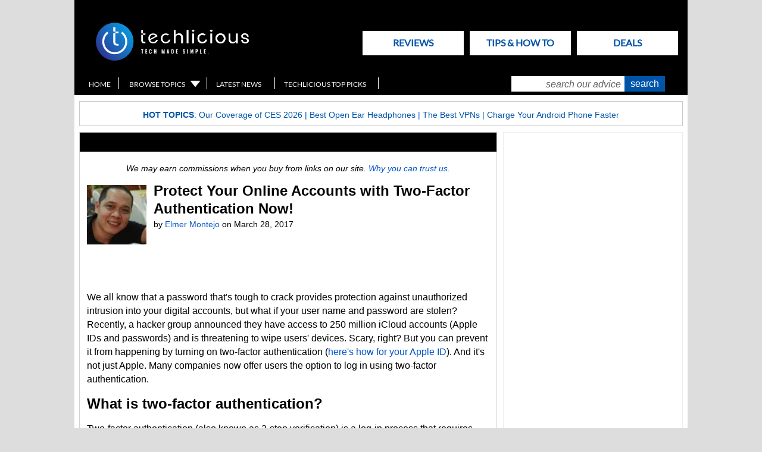

--- FILE ---
content_type: text/html; charset=utf-8
request_url: https://www.techlicious.com/tip/two-factor-authentication-2fa-how-it-guards-your-accounts/
body_size: 14452
content:
<!doctype html>
<html class="no-js" lang="en">
<head prefix="og: http://ogp.me/ns#">
<meta http-equiv="content-type" content="text/html; charset=utf-8" />
<meta name="viewport" content="width=device-width, initial-scale=1" />
<meta http-equiv="Content-Security-Policy" content="upgrade-insecure-requests" />
<meta property="og:description" content="If your password gets stolen, thieves can access your accounts &mdash; but not if your account is protected by two-factor authentication." />
<meta property="og:type" content="article" />


<meta property="og:image" content="https://www.techlicious.com/images/phones/stop-hackers-2fa-700px.jpg" />

<meta name="author" content="Elmer Montejo" /><meta property="og:title" content="Protect Your Online Accounts with Two-Factor Authentication Now!" />
<meta property="article:publisher" content="https://www.facebook.com/Techlicious/" />

<meta name="twitter:card" content="summary" />
<meta name="twitter:site" content="@Techlicious" />
<meta name="twitter:title" content="Protect Your Online Accounts with Two-Factor Authentication Now!" />
<meta name="twitter:description" content="If your password gets stolen, thieves can access your accounts &mdash; but not if your account is protected by two-factor authentication." />
<meta name="twitter:image" content="https://www.techlicious.com/images/phones/stop-hackers-2fa-700px.jpg" />
<meta property="fb:pages" content="105025186714" />

<meta name="referrer" content="unsafe-url">

<title>Protect Your Online Accounts with Two-Factor Authentication Now! - Techlicious</title>
<meta name='description' content='If your password gets stolen, thieves can access your accounts — but not if your account is protected by two-factor authentication.' />
<meta name='keywords' content='technology, advice, buyers guides, reviews, tips, news' />
<meta name='robots' content='index,follow,archive, max-image-preview:large' />

<meta property="og:url" content="https://www.techlicious.com/tip/two-factor-authentication-2fa-how-it-guards-your-accounts/" />
<meta name="twitter:url" content="https://www.techlicious.com/tip/two-factor-authentication-2fa-how-it-guards-your-accounts/" />
<link rel="canonical" href="https://www.techlicious.com/tip/two-factor-authentication-2fa-how-it-guards-your-accounts/" />

<link rel='schema.DC' href='https://purl.org/dc/elements/1.1/' />
<link rel='schema.DCTERMS' href='https://purl.org/dc/terms/' />
<meta name='DC.title' content='Protect Your Online Accounts with Two-Factor Authentication Now! - Techlicious' />
<meta name='DC.creator' content='Techlicious, LLC' />
<meta name='DC.subject' content='technology, advice, buyers guides, reviews, tips, news' />
<meta name='DC.description' content='If your password gets stolen, thieves can access your accounts — but not if your account is protected by two-factor authentication.' />
<meta name='DC.publisher' content='Techlicious, LLC' />
<meta name='DC.type' content='article' />
<meta name='DC.rights' content='https://www.techlicious.com/terms/' />
<meta name='DC.format' content='text/html' />
<meta name='DC.identifier' content='https://www.techlicious.com/tip/two-factor-authentication-2fa-how-it-guards-your-accounts/' />


<!-- 
	LG Better Meta Plugin/Extension v1.4.2 for Expression Engine developed by:
	Leevi Graham (http://leevigraham.com) [Technical Director: Newism - Newcastle Web Design and Development (http://newism.com.au)]

	Under Software License: Creative Commons Attribution-ShareAlike 3.0 License (http://creativecommons.org/licenses/by-sa/3.0/)
	The above attribution is a condition of the software License. Do not remove.
-->



<script type="application/ld+json">
{
  "@context": "https://schema.org",
  "@type": "NewsMediaOrganization",
  "name": "Techlicious",
  "alternateName": "Techlicious LLC",
  "url": "https://www.techlicious.com",
  "logo": "https://www.techlicious.com/assets/img/Tech-logo-09.svg",
  "sameAs": [
    "https://www.facebook.com/techlicious",
    "https://www.twitter.com/techlicious",
    "https://www.instagram.com/techliciousmedia",
    "https://www.youtube.com/techliciousmedia",
    "https://www.pinterest.com/techlicious",
    "https://www.msn.com/en-us/channel/source/Techlicious/sr-cid-c126d3116535be4a",
    "https://news.google.com/publications/CAAiEOmAOuHgcg6zFRxZSd9u7-sqFAgKIhDpgDrh4HIOsxUcWUnfbu_r",
    "https://www.crunchbase.com/organization/techlicious",
    "https://muckrack.com/media-outlet/techlicious"
  ]
}
</script>


<script>
document.addEventListener("DOMContentLoaded", function() {
  // Select only <img> elements within .main
  var images = document.querySelectorAll(".main img");

  images.forEach(function(img) {
    // Get the inline style attribute
    var styleAttr = img.getAttribute("style");
    if (styleAttr) {
      // Use regex to extract native width and height in pixels
      var widthMatch = styleAttr.match(/width:\s*(\d+)px/i);
      var heightMatch = styleAttr.match(/height:\s*(\d+)px/i);
      
      if (widthMatch && heightMatch) {
        // These are the native/intrinsic values from the inline style
        var nativeWidth = widthMatch[1];
        var nativeHeight = heightMatch[1];
        
        // Set the intrinsic width and height as HTML attributes
        img.setAttribute("width", nativeWidth);
        img.setAttribute("height", nativeHeight);
      }
    }
  });
});
</script>

<link rel="stylesheet" type="text/css" href="/css/style-min-2025041001.css" media="all" />
<link rel="stylesheet" type="text/css" href="/css/new-design-0131202300.css" media="all" />
<link rel="stylesheet" type="text/css" href="/css/google-api-font-lato-swp.css" media="all" />

<link rel="stylesheet" href="https://a.pub.network/techlicious-com/cls.css">

<script src="/scripts/LAB.min.js"></script>
<script src="/scripts/script-min-2025031500.js"></script>


<script id="Cookiebot" data-cfasync="false" src="https://consent.cookiebot.com/uc.js" data-cbid="783babcb-2886-4ceb-8504-207caccf6aeb" data-blockingmode="auto" type="text/javascript" data-georegions="{'region':'US-06','cbid':'f4a25c33-74eb-48a5-a819-525c5ee7b5c5'}"></script>



<link rel="alternate" type="application/atom+xml" title="Latest Articles from Techlicious" href="https://www.techlicious.com/blog/atom/" />




<link rel="preconnect" href="https://a.pub.network/" crossorigin />
<link rel="preconnect" href="https://b.pub.network/" crossorigin />
<link rel="preconnect" href="https://c.pub.network/" crossorigin />
<link rel="preconnect" href="https://d.pub.network/" crossorigin />
<link rel="preconnect" href="https://c.amazon-adsystem.com" crossorigin />
<link rel="preconnect" href="https://s.amazon-adsystem.com" crossorigin />
<link rel="preconnect" href="https://btloader.com/" crossorigin />
<link rel="preconnect" href="https://api.btloader.com/" crossorigin />
<link rel="preconnect" href="https://confiant-integrations.global.ssl.fastly.net" crossorigin />


<link rel="apple-touch-icon-precomposed" sizes="57x57" href="/images/site/apple-touch-icon-57x57.png" />
<link rel="apple-touch-icon-precomposed" sizes="114x114" href="/images/site/apple-touch-icon-114x114.png" />
<link rel="apple-touch-icon-precomposed" sizes="72x72" href="/images/site/apple-touch-icon-72x72.png" />
<link rel="apple-touch-icon-precomposed" sizes="144x144" href="/images/site/apple-touch-icon-144x144.png" />
<link rel="apple-touch-icon-precomposed" sizes="120x120" href="/images/site/apple-touch-icon-120x120.png" />
<link rel="apple-touch-icon-precomposed" sizes="152x152" href="/images/site/apple-touch-icon-152x152.png" />
<link rel="icon" type="image/png" href="/images/site/favicon-32x32.png" sizes="32x32" />
<link rel="icon" type="image/png" href="/images/site/favicon-16x16.png" sizes="16x16" />
<meta name="application-name" content="Techlicious"/>
<meta name="msapplication-TileColor" content="#FFFFFF" />
<meta name="msapplication-TileImage" content="/images/site/mstile-144x144.png" />


<script async src="https://www.googletagmanager.com/gtag/js?id=G-CQBPK2EJH9"></script>
<script>
  window.dataLayer = window.dataLayer || [];
  function gtag(){dataLayer.push(arguments);}
  gtag('js', new Date());

  gtag('config', 'G-CQBPK2EJH9');
  gtag('config', 'AW-1036660572');
</script>


<script data-cfasync="false" type="text/javascript">
  var freestar = freestar || {};
  freestar.queue = freestar.queue || [];
  freestar.config = freestar.config || {};
  freestar.config.enabled_slots = [];
  freestar.initCallback = function () { (freestar.config.enabled_slots.length === 0) ? freestar.initCallbackCalled = false : freestar.newAdSlots(freestar.config.enabled_slots) }
</script>
<script data-cfasync="false" src="https://a.pub.network/techlicious-com/pubfig.min.js" async></script>


<script src="https://pagead2.googlesyndication.com/pagead/js/adsbygoogle.js?client=ca-pub-2380215896051492" crossorigin="anonymous" async></script>






<script type='text/javascript' src='https://platform-api.sharethis.com/js/sharethis.js#property=647df5da58d85b001927be7f&product=sop' async='async'></script>

</head>
<body class="use tip two-factor-authentication-2fa-how-it-guards-your-accounts">

<div id="wrap">
	<div id="skip"><a href="#main">Skip to Main Content</a></div>
	<div id="masthead">
		<div id="logo"><a href="/" title="Techlicious home page"><span>Techlicious - tech made simple </span><img src="/assets/img/techlicious_top_logo.svg" alt="Techlicious" height="64" border="0" /></a></div>

		<ul id="tabnav">
			<li id="tab_choose"><a href="/guides-reviews/">Reviews<span>Choose It</span></a></li>
			<li id="tab_use"><a href="/tips-how-to/">Tips & How to<span>Use It</span></a></li>
			
			<li id="tab_shop"><a href="/hot-deals/">Deals<span>Deals</span></a>
		</ul>

		<div id="searchbar">
			<ul id="utilnav">
				<li id="util_home"><a href="/">Home</a></li>
				<li id="util_browse"><a href="/browse-topics/">Browse Topics</a></li>
				<li id="util_latestnews"><a href="/news/">Latest News</a></li>
				<li id="util_toppicks"><a href="/top-picks/">Techlicious Top Picks</a></li>

				
			</ul>

			<div id="searchbox">
<form method="post" action="https://www.techlicious.com/"  >
<div class='hiddenFields'>
<input type="hidden" name="ACT" value="19" />
<input type="hidden" name="XID" value="001239328d970e5f0f9cbca29942bba6e3686a3c" />
<input type="hidden" name="RP" value="search/results" />
<input type="hidden" name="NRP" value="search&amp;#47;noresults" />
<input type="hidden" name="RES" value="10" />
<input type="hidden" name="status" value="not closed" />
<input type="hidden" name="weblog" value="" />
<input type="hidden" name="search_in" value="everywhere" />
<input type="hidden" name="where" value="all" />
<input type="hidden" name="site_id" value="1" />
</div>


			<label for="s" class="visually-hidden">search our advice</label>
				<input role='searchbox' type="text" id="s" value="search our advice" aria-label="search our advice" name="keywords" onfocus="if (this.value=='search our advice') this.value=''" onblur="if (this.value=='') this.value='search our advice'" /><input type="submit" value="search" id="ssub" />
				<input type="hidden" name="weblog_id[]" value="1" /><input type="hidden" name="weblog_id[]" value="2" /><input type="hidden" name="weblog_id[]" value="6" /><input type="hidden" name="weblog_id[]" value="10" /><input type="hidden" name="weblog_id[]" value="15" /><input type="hidden" name="weblog_id[]" value="12" /><input type="hidden" name="show_expired" value="no" /><input type="hidden" name="show_future_entries" value="no" />
</form>
			</div>
		</div>

		<p><span>Tech Made Simple</span></p>
	</div>
	<div id="hotbar">
<p style="text-align:center;"><strong>Hot Topics</strong>: <a href="https://www.techlicious.com/ces/">Our Coverage of CES 2026</a>&nbsp;| <a href="https://www.techlicious.com/guide/best-open-ear-headphones-you-can-buy-today/">Best Open Ear Headphones</a> | <a href="https://www.techlicious.com/guide/best-vpns/">The Best VPNs</a>&nbsp;|&nbsp;<a href="https://www.techlicious.com/tip/charge-your-android-phone-faster/">Charge Your Android Phone Faster</a></p>
	</div>
<div id="topad" role="complementary" class="leaderboard"><!-- Freestar Tag ID: techlicious_leaderboard_atf removed 7-14-21 to bring content ATF
<div align="center" style="height: 250px;" data-freestar-ad="__300x250 __970x250"  id="techlicious_leaderboard_atf">
<script data-cfasync="false">
    freestar.config.enabled_slots.push({ placementName: "techlicious_leaderboard_atf", slotId: "techlicious_leaderboard_atf" });
</script>
</div>  --></div>

<main id="main">




<div class="main main-thin Latest reads">

		 		 		 			   		 <div class="boxfull withhead boxes listmar" itemscope itemtype="https://schema.org/Article">
						 			<meta itemprop="image" content="https://www.techlicious.com/images/phones/stop-hackers-2fa-700px.jpg" />
						 			<meta itemprop="headline" content="Protect Your Online Accounts with Two-Factor Authentication Now!">
						 			<meta itemprop="thumbnailUrl" content="https://www.techlicious.com/images/phones/two-factor-authentication-100px.jpg">
						 			<span itemprop="publisher" itemscope itemtype="https://schema.org/NewsMediaOrganization">
						 						<span itemprop="logo" itemscope itemtype="https://schema.org/ImageObject">
									 						<meta itemprop="url" content="https://www.techlicious.com/assets/img/Tech-logo-09.svg">
									 			</span>
 									 			<meta itemprop="name" content="Techlicious" />
 									 			<meta itemprop="url" content="https://www.techlicious.com" />
		  	   	 			</span>
						 			<span itemprop="author" itemscope itemtype="https://schema.org/Person">
									  		<meta itemprop="name" content="Elmer Montejo"/>
						 			</span>
						 			<meta itemprop="datePublished" content="March 28, 2017"/>
						 			<meta itemprop="dateModified" content="2017-03-28">

						 									 		 			
								 											  	 			<div class="heading"></div>
								 											 			
						 			
 						 			<p style="text-align: center;font-style: italic; font-size: 14px;line-height: 16px;padding-right: 20px;padding-left: 20px;"><span data-nosnippet>We may earn commissions when you buy from links on our site. <a href="https://www.techlicious.com/about/">Why you can trust us.</a></span></p>
						 			<img src="https://www.techlicious.com/images/avatars/uploads/avatar_3058.jpg" width="100" height="100" class="authorimg" alt="author photo" />
									             		 	<h1 itemprop="name">Protect Your Online Accounts with Two-Factor Authentication Now!</h1>
								 	<p class="articlebyline">by <a href="/about/team/"><span>Elmer Montejo</span></a> on <span>March 28, 2017</span></p>
						  		<div class="clr"></div>
									
             			<div class="sharethis-inline-share-buttons" style="padding: 10px 0; height: 32px;"></div>

             			<div itemprop="articleBody">
						 					 <p>We all know that a password that's tough to crack provides protection against unauthorized intrusion into your digital accounts, but what if your user name and password are stolen? Recently, a hacker group announced they have access to 250 million iCloud accounts (Apple IDs and passwords) and is threatening to wipe users' devices. Scary, right? But you can prevent it from happening by turning on two-factor authentication (<a href="https://support.apple.com/en-us/HT204915" target="_blank">here's how for your Apple ID</a>). And it's not just Apple. Many companies now offer users the option to log in using two-factor authentication.</p>
<h2>What is two-factor authentication?</h2>
<p>Two-factor authentication (also known as 2-step verification) is a log-in process that requires users to prove that they are who they claim to be not once but twice. The required proofs usually combine two of the following:</p>
<ul class="c5 lst-kix_jiotus7ke5lz-0 start">
	<li>Something known only to the user such as a password or PIN</li>
	<li>Something that the user has to have in hand, such as an ATM card, smartphone or passcode generator key</li>
	<li>Scans of some physical or biometric property of the user such as retinal scans, voice identification or fingerprints</li>
</ul>
<p>If you cannot supply both the required proofs of your identity, the system will not authenticate you and you will not receive access.</p>
<h2>Improved security</h2>
<p>Because it uses not one but two security measures, two-factor authentication arguably provides tighter &mdash; though not absolute &mdash; security than password- or PIN-based systems. No matter how complex a password is, someone out there is smart enough to guess or steal it, often by electronic means or by social engineering techniques such as phishing.</p>
<p>But when two-factor authentication is in place, even intruders who know your password are barred from accessing your account if they cannot supply the other required proof. Think of it as a second lock on your door.</p>
<h2>Where two-factor authentication is used</h2>
<p>We&rsquo;ve all seen movies where scientists develop some top-secret gadget in a heavily secured lab. Access to the lab is severely restricted with multi-factor verification mechanisms. A whitelisted scientist can enter the lab by undergoing a retinal scan, then by speaking to authenticate the voice print, then by typing a long passcode at a terminal with fingerprint-scanning buttons. Quite exaggerated, but that&rsquo;s multi-factor authentication at its finest.</p>
<p>In the real world, some companies use two-factor authentication to restrict employee access to certain buildings or areas. Identification cards with embedded chips or magnetic strips allow employee to swipe or tap at security terminals and then key in a company-issued passcode. If both are correct and the worker has access privileges, the door will unlock.</p>
<p>Many online services use two-factor authentication. Most recently,&nbsp;Instagram made two-factor authentication to all of its users.</p>
<p>Google has been using two-step verification since 2011. When it's enabled for your account, a special code is sent to your phone whenever you log in to your account on a new device. Google also sends you an email notifying about the access on the new device.</p>
<p>Twitter activated two-step authentication <a href="https://www.techlicious.com/blog/twitter-introduces-2-step-verification-to-keep-your-account-secure/" target="_blank">in 2013</a>, while Facebook&rsquo;s version, known as Login Approvals, has been around since 2011. In late 2015, Amazon also <a href="https://www.techlicious.com/blog/amazon-beefs-up-account-security-with-two-factor-authentication/" target="_blank">rolled out</a> its implementation of the method.</p>
<p>Other high-profile online services that have implemented some form of two-factor authentication include Apple, Microsoft, Steam, Yahoo, Xbox Live and Dropbox.</p>
<p>Online banking services also use two-factor authentication. One international bank, for example, combines password and token generation. Clients are given token generator devices for free. To log in, you enter your username, password and a random, unique token generated by the key. Another bank uses both passwords and a one-time passcode sent to the user&rsquo;s phone via SMS.</p>
<p>To see a list of services that use two-factor authentication, visit <a href="https://twofactorauth.org/">Two Factor Auth</a>.</p>
<h2>Should you enable two-factor authentication?</h2>
<p>Generally, you should enable two-factor authentication wherever it is available, especially for important and sensitive accounts such as online banking.</p>
<p>Consider the potential consequences of enabling two-factor authentication. For example, Amazon lets you receive the second passcode either via SMS text or voice call. You wouldn't be able to receive either of these when you're on an airplane, so if you plan to shop in the air, you'd have to switch&nbsp;to the authenticator app method before boarding the plane. We like Google Authticator (free for <a href="https://itunes.apple.com/us/app/google-authenticator/id388497605?mt=8" target="_blank">iOS</a> and <a href="https://play.google.com/store/apps/details?id=com.google.android.apps.authenticator2&amp;hl=en" target="_blank">Android</a>), which generates codes for any two-factor site. &nbsp;You might also find yourself unable to use mobile phone authentication anywhere cellular coverage is spotty or nonexistent.</p>
<p>Familiarize yourself with the system's safety nets for occasions when the second factor is unavailable to you. For instance, if you lose your phone, does your service provider allow an alternate way for you to log in without your phone or provide a second phone number? One bank offers alternate access by supplying randomly requested characters of a second password defined previously by the user.</p>
<p>Some services let you turn off two-factor authentication for a device once it's been authenticated. We don't recommend doing this.&nbsp;</p>
<p>Two-factor authentication can be a bit of an inconvenience, but that extra step will make you a less desirable target for those looking to steal your banking information, upload scandalous photos to your social network or read your confidential messages. The minor inconvenience is a small price to pay to keep your accounts secure.</p>
<p>[Image credit: <a href="https://www.bigstockphoto.com/image-172190153/[base64]" target="_blank">two-factor authentication</a> via BigStockPhoto]</p>
						 			</div>
						      
     							<div class="sharethis-inline-share-buttons" style="padding: 10px 0; height: 32px;">
									</div>
		 							<hr>
		 							<div>
		 									 <span class="topic-header">Topics
											 </span>
											 <br />
											 <p class="topic-tags"><a href="/tips-how-to/">Tips &amp; How&#45;Tos</a>, <a href="/protecting-your-privacy/">Privacy</a>											 </p>
		 							</div>
					   </div>
		           				 

		 		 		 
		 <div class="sharethis-bottom" style="padding: 0px 0; height: 0px;"></div> 
		 

		 

		 

			 

			 <br />

			     	 		         	 		 			<h2 class="pagehead" id="comments">Discussion  <img src="/images/site2/ajax-loader.gif" width="42" height="42" alt="loading" id="comments-loading-spinner" /></h2>

<div id="commentfun" class="p5539">








<div id='weever-comments'>
<div id='comment-48376' class='comment-container level_1'>


			<div class="avatar">
			<img src="https://www.gravatar.com/avatar/8c7f996c02654979876f5fa64ef6e330?s=50&r=PG&d=mm" width="50" height="50" loading="lazy" alt="gravatar" />			</div>

		
		<br />
		<p class="commentbyline">From rodger c. white on September 18, 2017 :: 5:32 pm</p>
		<br />		
		<div class="acomment">
		<p>need more privacy a.s.a.p.
</p>


		</div>
				<p class="reply"><a href="#48376">Reply</a></p>
		
		
</div> <!-- END comment-48376 -->
<div id='comment-53697' class='comment-container level_1'>


			<div class="avatar">
			<img src="https://www.gravatar.com/avatar/53d4ab653300ecb953e29a9ef6eaa430?s=50&r=PG&d=mm" width="50" height="50" loading="lazy" alt="gravatar" />			</div>

		
		<br />
		<p class="commentbyline">From Epiphany Flakes on April 23, 2018 :: 3:20 am</p>
		<br />		
		<div class="acomment">
		<p>Do not write me back in this email address someone hacked my phone got access to my gmail got into all my accounts got my social security number and made alot of accounts in my name gotten bank accounts bankcards i cant even get on my facebook they in my this is horrible coming from the real Epiphany Flakes!!!!!!!!!!!!
</p>


		</div>
				<p class="reply"><a href="#53697">Reply</a></p>
		
		
</div> <!-- END comment-53697 -->
<div id='comment-62778' class='comment-container level_1'>


			<div class="avatar">
			<img src="https://www.gravatar.com/avatar/9647cc8dcd01f7e5987f35fed83a4f95?s=50&r=PG&d=mm" width="50" height="50" loading="lazy" alt="gravatar" />			</div>

		
		<br />
		<p class="commentbyline">From Joanne on August 20, 2019 :: 5:34 pm</p>
		<br />		
		<div class="acomment">
		<p>Help a woman out!!!!!<br />
I have an iPhone that’s been hacked by my neighbour&#8230; possibly my home network.. and he’s a F’in Cop&#8230; like wtf&#8230; how do I protect at least my iPhone from him snooping in on my personal shit&#8230;. what a nightmare!!!!<br />
Do I just get rid of Apple devices all together?<br />
What is this world coming too&#8230; such sick people with no lives <br />
I need a hacker to hack them and give them a taste of their own medicine!<br />
Signed <br />
Just Sick
</p>


		</div>
				<p class="reply"><a href="#62778">Reply</a></p>
		
		
</div> <!-- END comment-62778 -->
<div id='comment-79128' class='comment-container level_1 has_children'>


			<div class="avatar">
			<img src="https://www.gravatar.com/avatar/8db3124c7aa5483b3409b4cdf7d0ffcc?s=50&r=PG&d=mm" width="50" height="50" loading="lazy" alt="gravatar" />			</div>

		
		<br />
		<p class="commentbyline">From Samuel Chi on May 30, 2021 :: 12:52 am</p>
		<br />		
		<div class="acomment">
		<p>I tried changing the password but he continued having access yes I used my number as an authentication method.
</p>


		</div>
				<p class="reply"><a href="#79128">Reply</a></p>
		
		
<div class='comment-children'>
<div id='comment-79186' class='comment-container level_2'>


			<div class="avatar">
			<img src="https://www.gravatar.com/avatar/dc657b730b9ff00a5b12ddb6e841e7c4?s=50&r=PG&d=mm" width="50" height="50" loading="lazy" alt="gravatar" />			</div>

		
		<br />
		<p class="commentbyline">From <a href="https://www.techlicious.com">Josh Kirschner</a> on June 01, 2021 :: 5:58 pm</p>
		<br />		
		<div class="acomment">
		<p>Password to what? How do you know someone else has access.
</p>


		</div>
				<p class="reply"><a href="#79186">Reply</a></p>
		
		
</div> <!-- END comment-79186 -->
</div> <!-- END comment-children -->
</div> <!-- END comment-79128 -->
<div id='comment-82968' class='comment-container level_1'>


			<div class="avatar">
			<img src="https://www.gravatar.com/avatar/2a53c20981f356122d2a4b7437a0eefc?s=50&r=PG&d=mm" width="50" height="50" loading="lazy" alt="gravatar" />			</div>

		
		<br />
		<p class="commentbyline">From Boris on October 19, 2021 :: 11:11 pm</p>
		<br />		
		<div class="acomment">
		<p>My msn account got hacked he changed the security settings so I can&#8217;t rest my password it goes to his phone number or his email
</p>


		</div>
				<p class="reply"><a href="#82968">Reply</a></p>
		
		
</div> <!-- END comment-82968 -->
</div> <!-- END weever-comments -->

</div>

<div id="cf-placeholder"><p><a href="/blog/comment-form/two-factor-authentication-2fa-how-it-guards-your-accounts/" target="_blank">Leave a Comment Here</a></p></div>

    			  			 
			 
			 

				
				
				
				
				
				
				
				
				
</div>
	
</main>
	
<div class="sidebar sidebar-fat">

	
		<div class="box300  invis nocircles boxes box-normal">
		
					<!-- Tag ID: techlicious_right_rail_1 -->
<div role="complementary" data-freestar-ad="__300x600" id="techlicious_right_rail_1">
<script data-cfasync="false">
    freestar.config.enabled_slots.push({ placementName: "techlicious_right_rail_1", slotId: "techlicious_right_rail_1" });
</script>
</div>
		
		</div>
	
		<div class="box300  withhead boxes box-normal">
					<h2 class="heading">Our Latest Reviews</h2>
		
					<ul class="thumblist">
		
					<li class="odd firstitem">
			<div class="imgbox"><img src="https://www.techlicious.com/images/phones/boya-mic-mini-2-case-100px.jpg" border="0" alt="The Boya Mini 2 Mic System Is Compact and Affordable, but Not Reliable"  width="50" /></div>
			<div class="txtbox">
			<h3><a href="https://www.techlicious.com/review/boya-mini-2-mics-compact-affordable-not-reliable/"><strong>The Boya Mini 2 Mic System Is Compact and Affordable, but Not Reliable</strong></a>

 

	</h3>					</div>
			<div class="clr"></div>
			</li>
				
					<li class="even">
			<div class="imgbox"><img src="https://www.techlicious.com/images/phones/airpods-pro-3-in-ear-side-100px.jpg" border="0" alt="Reviewed: AirPods Pro 3 Are Still Flawed as Hearing Aids"  width="50" /></div>
			<div class="txtbox">
			<h3><a href="https://www.techlicious.com/review/apple-airpods-pro-3-as-hearing-aids-are-still-flawed/"><strong>Reviewed: AirPods Pro 3 Are Still Flawed as Hearing Aids</strong></a>

<br/><em>Apple AirPods Pro 3 (as Hearing Aids)</em>
<br/><img src="/images/site2/stars-three-80px.jpg" alt="three stars" /> 

	</h3>					</div>
			<div class="clr"></div>
			</li>
				
					<li class="odd">
			<div class="imgbox"><img src="https://www.techlicious.com/images/computers/keychron-black-muth-wugong-keyboard-closeup-100px.jpg" border="0" alt="Black Myth: Wukong Keyboard Turns Your Desk Into a Showpiece"  width="50" /></div>
			<div class="txtbox">
			<h3><a href="https://www.techlicious.com/review/kechron-black-myth-wukong-mechanical-keyboard-hands-on/"><strong>Black Myth: Wukong Keyboard Turns Your Desk Into a Showpiece</strong></a>

 

	</h3>					</div>
			<div class="clr"></div>
			</li>
				
					<li class="even">
			<div class="imgbox"><img src="https://www.techlicious.com/images/phones/bose-quietcomfort-ultra-gen-2-in-ear-100px.jpg" border="0" alt="Bose QC Ultra Earbuds 2 Review &#8211; Subtle Changes, Major Payoff"  width="50" /></div>
			<div class="txtbox">
			<h3><a href="https://www.techlicious.com/review/bose-quietcomfort-ultra-earbuds-gen-2-review/"><strong>Bose QC Ultra Earbuds 2 Review &#8211; Subtle Changes, Major Payoff</strong></a>

<br/><em>BoseQuiet Comfort Ultra Earbuds 2nd Gen</em>
<br/><img src="/images/site2/stars-four-half-80px.jpg" alt="4.5 stars" /> 

	</h3>					</div>
			<div class="clr"></div>
			</li>
				
					<li class="odd lastitem">
			<div class="imgbox"><img src="https://www.techlicious.com/images/computers/lenovo-ideapad-slim-3i-2025-100px.jpg" border="0" alt="Lenovo IdeaPad Slim 3i Review: Solid Specs, Not Great Battery"  width="50" /></div>
			<div class="txtbox">
			<h3><a href="https://www.techlicious.com/review/lenovo-ideapad-slim-3i-review/"><strong>Lenovo IdeaPad Slim 3i Review: Solid Specs, Not Great Battery</strong></a>

<br/><em>Lenovo IdeaPad Slim 3i</em>
<br/><img src="/images/site2/stars-three-half-80px.jpg" alt="3.5stars" /> 

	</h3>					</div>
			<div class="clr"></div>
			</li>
				
	
 </ul>
		
		</div>
	
		<div class="box300  invis nocircles boxes box-normal">
		
					<!-- removed 2/5/2020 to reduce sidebar clutter 
<div style="width:300px; >
<p style="padding-top:180px;"></p>
<span data-sumome-listbuilder-embed-id="3362b3f1a8ce95b5a218f5c6095a635dd568c923bb5cc0dc19001a9e6a4a655c"></span>
</div> -->
		
		</div>
	
		<div class="box300  invis nocircles boxes box-normal">
		
					<!-- Tag ID: techlicious_right_rail_2  -->
<div role="complementary" data-freestar-ad="__300x600" id="techlicious_right_rail_2">
<script data-cfasync="false">
    freestar.config.enabled_slots.push({ placementName: "techlicious_right_rail_2", slotId: "techlicious_right_rail_2" });
</script>
</div>
		
		</div>
	
		<div class="box300 withhead boxes box-normal">
					<h2 class="heading">New Articles on Techlicious</h2>
		
					<ul class="thumblist">
		
					<li class="odd firstitem">
			<div class="imgbox"><img src="https://www.techlicious.com/images/health/beta-bot-thumb-100px.jpeg" border="0" alt="Pool Cleaning Robots Are Finally Learning to Clean Themselves"  width="50" /></div>
			<div class="txtbox">
			<h3><a href="https://www.techlicious.com/blog/pool-cleaning-robots-learn-to-clean-themselves1/">Pool Cleaning Robots Are Finally Learning to Clean Themselves</a>	</h3>					</div>
			<div class="clr"></div>
			</li>
				
					<li class="even">
			<div class="imgbox"><img src="https://www.techlicious.com/images/computers/chatgpt-ads-thumb-100px.jpeg" border="0" alt="What Ads in ChatGPT Free and Budget Plans Mean for Privacy and Safety"  width="50" /></div>
			<div class="txtbox">
			<h3><a href="https://www.techlicious.com/blog/ads-in-chatgpt-free-and-budget-plans-privacy-safety/">What Ads in ChatGPT Free and Budget Plans Mean for Privacy and Safety</a>	</h3>					</div>
			<div class="clr"></div>
			</li>
				
					<li class="odd">
			<div class="imgbox"><img src="https://www.techlicious.com/images/phones/gm-ftc-settlement-thumb-100px.jpeg" border="0" alt="U.S. Government Bans GM from Sharing User Driving Data With Insurers"  width="50" /></div>
			<div class="txtbox">
			<h3><a href="https://www.techlicious.com/blog/gm-banned-from-sharing-driving-data-with-insurers/">U.S. Government Bans GM from Sharing User Driving Data With Insurers</a>	</h3>					</div>
			<div class="clr"></div>
			</li>
				
					<li class="even">
			<div class="imgbox"><img src="https://www.techlicious.com/images/computers/lg-ultragear-52-inch-g9-5k2k-monitor-100px.jpg" border="0" alt="If You&#8217;re Buying a Gaming Monitor, LG&#8217;s AI Upscaling Matters"  width="50" /></div>
			<div class="txtbox">
			<h3><a href="https://www.techlicious.com/blog/lg-gaming-monitors-get-ai-upscaling/">If You&#8217;re Buying a Gaming Monitor, LG&#8217;s AI Upscaling Matters</a>	</h3>					</div>
			<div class="clr"></div>
			</li>
				
					<li class="odd">
			<div class="imgbox"><img src="https://www.techlicious.com/images/cameras/linkedin-phishing_-comment-thumb-100px.jpeg" border="0" alt="New LinkedIn Phishing Scam Uses Comment Replies to Harvest Log-ins"  width="50" /></div>
			<div class="txtbox">
			<h3><a href="https://www.techlicious.com/blog/linkedin-phishing-scam-uses-comment-replies-to-harvest-log-ins/">New LinkedIn Phishing Scam Uses Comment Replies to Harvest Log-ins</a>	</h3>					</div>
			<div class="clr"></div>
			</li>
				
					<li class="even">
			<div class="imgbox"><img src="https://www.techlicious.com/images/health/mova-m60-mobius-100.jpg" border="0" alt="MOVA&#8217;s U.S. Launch Puts Its Cleaning Tech on a Bigger Stage"  width="50" /></div>
			<div class="txtbox">
			<h3><a href="https://www.techlicious.com/blog/mova-us-launch-puts-its-cleaning-tech-on-a-bigger-stage/">MOVA&#8217;s U.S. Launch Puts Its Cleaning Tech on a Bigger Stage</a>	</h3>					</div>
			<div class="clr"></div>
			</li>
				
					<li class="odd">
			<div class="imgbox"><img src="https://www.techlicious.com/images/computers/docusign-phishing-100.png" border="0" alt="I Almost Fell for This DocuSign Phishing Scam"  width="50" /></div>
			<div class="txtbox">
			<h3><a href="https://www.techlicious.com/blog/i-almost-fell-for-this-docusign-phishing-scam/">I Almost Fell for This DocuSign Phishing Scam</a>	</h3>					</div>
			<div class="clr"></div>
			</li>
				
					<li class="even lastitem">
			<div class="imgbox"><img src="https://www.techlicious.com/images/phones/instagram-password-reset-email-hero-thumb-100px.jpeg" border="0" alt="Got That Scary Instagram Password Reset Email? Here's What to Do"  width="50" /></div>
			<div class="txtbox">
			<h3><a href="https://www.techlicious.com/blog/ignore-instagram-password-reset-scam-email/">Got That Scary Instagram Password Reset Email? Here's What to Do</a>	</h3>					</div>
			<div class="clr"></div>
			</li>
				
	
 </ul>
		
		</div>
	
		<div class="box300 invis nocircles boxes box-normal">
		
					<!-- Tag ID: techlicious_right_rail_3 -->
<div  role="complementary" data-freestar-ad="__300x600" id="techlicious_right_rail_3">
<script data-cfasync="false">
    freestar.config.enabled_slots.push({ placementName: "techlicious_right_rail_3", slotId: "techlicious_right_rail_3" });
</script>
</div>
		
		</div>
	











	</div>

   <script type="text/javascript" data-cfasync="false" >
        var ads = document.createElement("div");
        var numElm = 2;
        ads.innerHTML = '<div id="primis-incontent-desktop"><div id="freestar-video-parent"><div id="freestar-video-child"></div></div></div>';

        var myWrap = document.querySelector("[itemprop='reviewBody']");

        if (myWrap === null) {
            myWrap = document.querySelector("[itemprop='articleBody']");
        }

        var p = myWrap.getElementsByTagName('p');

        if (p.length > numElm) {
            p[numElm].parentNode.insertBefore(ads.cloneNode(true), p[numElm].nextSibling);
        }
    </script>

		
<script async>
function makeLastSidebarAdFixed() {
    var w = window;
    var d = document;
    var sidebar = d.querySelector('.sidebar');
    var footad = d.querySelector('.footad');
    var lastAd = sidebar.querySelector('.box300:last-child');

    var footadOffset = footad.offsetTop - 18;
    var lastAdHeight = lastAd.clientHeight;
    var previousAd = lastAd.previousElementSibling;
    var previousAdOffset = previousAd.offsetTop;
    var previousAdHeight = previousAd.clientHeight;
    var lastAdPosition = sidebar.offsetTop + sidebar.clientHeight - lastAd.clientHeight;

    lastAd.classList.toggle('box300-fixed-on-scroll', w.pageYOffset >= lastAdPosition);

    if (w.pageYOffset <= previousAdOffset + previousAdHeight && lastAd.classList.contains('box300-fixed-on-scroll')) {lastAd.classList.remove('box300-fixed-on-scroll');}

    if (w.pageYOffset + lastAdHeight >= footadOffset) {
        lastAd.classList.add('box300-fixed-on-scroll-end');
        lastAd.style.top = footadOffset - lastAdHeight + 'px';
    } else {
        lastAd.classList.remove('box300-fixed-on-scroll-end');
        lastAd.style.top = 0;
    }
};

document.addEventListener('DOMContentLoaded', function(event) {
    window.addEventListener('scroll', function(event) {makeLastSidebarAdFixed();}, false);

    window.addEventListener('load', function(event) {makeLastSidebarAdFixed();}, false);
}, false);
</script>


<style type="text/css" media="screen">
.box300-fixed-on-scroll { position: fixed !important; top: 0 !important; }

/*.box300-fixed-on-scroll-end,
.box300-fixed-on-scroll {
    position: absolute;
}*/

@media screen and (max-width: 63.4999em) {
    .box300-fixed-on-scroll-end, .box300-fixed-on-scroll {
        position: static !important;
        top: auto !important;
    }
}
</style>


<div id="footad" role="complementary" class="leaderboard footad"><!-- Begin Mailchimp Signup Form -->
<!-- <link href="//cdn-images.mailchimp.com/embedcode/classic-071822.css" rel="stylesheet" type="text/css"> -->
<style type="text/css">
	#mc_embed_signup{background:#fff; clear:both; font:14px Open Sans, sans-serif; }

#mc_embed_signup form {display:block; position:relative; text-align:center; padding-left:100px;padding-right:100px;padding-top:5px;padding-bottom:5px;background-color:#0054A8;margin: 0px}
#mc_embed_signup h2 {font-weight:bold; padding:0; margin:15px 0; font-size:1.4em; color:#fff;}
#mc_embed_signup input {border: 1px solid #ABB0B2; -webkit-border-radius: 3px; -moz-border-radius: 3px; border-radius: 3px;}
#mc_embed_signup input:focus {border-color:#333;}
#mc_embed_signup .button {clear:both; background-color: #ffffff; border: 0 none; border-radius:4px; transition: all 0.23s ease-in-out 0s; color: #0054A8; cursor: pointer; display: inline-block; font-size:15px; font-weight: normal; height: 32px; line-height: 32px; margin: 0 0px 10px 0; padding: 0 22px; text-align: center; text-decoration: none; vertical-align: top; white-space: nowrap; width: fit-content; width:	 -moz-fit-content;}
#mc_embed_signup .button:hover {background-color:#444444;color:#fff;}

#mc_embed_signup .mc-field-group {clear:both; position:relative; max-width:320px; padding-bottom:10px; min-height:50px; display:grid;text-align:center;margin: auto;}
#mc_embed_signup .size1of2 {clear:none; float:left; display:inline-block; width:46%; margin-right:4%;}
#mc_embed_signup .mc-field-group label {display:block; margin-bottom:3px; text-align:center; font-family: Open Sans; font-size: 16px;color: #ffffff;}
#mc_embed_signup .mc-field-group input {display:block; width:100%;text-align:center; text-indent:2%;}
#mc_embed_signup .mc-field-group select {display:inline-block; width:99%; padding:5px; margin-bottom:2px;}
#mc_embed_signup .mc-address-fields-group {display:flex; flex-direction:row; justify-content:space-evenly; width:96%; gap:15px;}

#mc_embed_signup .indicates-required {text-align:right; font-size:11px; margin-right:4%;}
#mc_embed_signup .asterisk {color:#ffffff; font-size:150%; font-weight:normal; position:relative; top:5px;}     
#mc_embed_signup .clear {clear:both;}
#mc_embed_signup .foot {display:grid; grid-template-columns: 3fr 1fr; width:96%; align-items: center;}

#mc_embed_signup .mc-field-group.input-group ul {margin:0; padding:5px 0; list-style:none;}
#mc_embed_signup .mc-field-group.input-group ul li {display:block; padding:3px 0; margin:0;}
#mc_embed_signup .mc-field-group.input-group label {display:inline;}
#mc_embed_signup .mc-field-group.input-group input {display:inline; width:auto; border:none;}

#mc_embed_signup div#mce-responses {float:left; top:-1.4em; padding:0em .5em 0em .5em; overflow:hidden; width:90%; margin: 0 5%; clear: both;}
#mc_embed_signup div.response {margin:1em 0; padding:1em .5em .5em 0; font-weight:bold; float:left; top:-1.5em; z-index:1; width:80%;}
#mc_embed_signup #mce-error-response {display:none;}
#mc_embed_signup #mce-success-response {color:#9EEAAA; display:none;}
#mc_embed_signup label.error {display:block; float:none; width:auto; margin-left:1.05em; text-align:left; padding:.5em 0;color:#970000;}
#mc_embed_signup .helper_text {color: #970000; margin-top: 2px; display: inline-block; padding: 3px; background-color: rgba(255,255,255,0.85); -webkit-border-radius: 3px; -moz-border-radius: 3px; border-radius: 3px; font-size: 14px; font-weight: normal; z-index: 1;}

#mc-embedded-subscribe {clear:both; width:auto; display:block; margin:1em 0 1em 5%;}
#mc_embed_signup #num-subscribers {font-size:1.1em;}
#mc_embed_signup #num-subscribers span {padding:.5em; border:1px solid #ccc; margin-right:.5em; font-weight:bold;}

#mc_embed_signup #mc-embedded-subscribe-form div.mce_inline_error {display:inline-block; margin:2px 0 1em 0; padding:3px; background-color:rgba(255,255,255,0.85); -webkit-border-radius: 3px; -moz-border-radius: 3px; border-radius: 3px; font-size:14px; font-weight:normal; z-index:1; color:#970000;}
#mc_embed_signup #mc-embedded-subscribe-form input.mce_inline_error {border:2px solid #970000;}
#mc_embed_signup{background:#0054A8; clear:left; font:14px; }


</style>
<div id="mc_embed_signup">
    <form action="https://techlicious.us2.list-manage.com/subscribe/post?u=9ca09c90643a88148a5df20dc&amp;id=5ee95b0b14&amp;f_id=00fdc2e1f0" method="post" id="mc-embedded-subscribe-form" name="mc-embedded-subscribe-form" class="validate" target="_blank" novalidate>
        <div id="mc_embed_signup_scroll">
        <h2 style="text-align:center;">Love getting helpful tech tips? Subscribe to our free newsletter!</h2>
<div class="mc-field-group">
	<label for="mce-EMAIL">Email Address</label>
	<input type="email" value="" name="EMAIL" class="required email" id="mce-EMAIL" required>
</div>
	<div id="mce-responses" class="clear">
		<div class="response" id="mce-error-response" style="display:none"></div>
		<div class="response" id="mce-success-response" style="display:none"></div>
	</div>    <!-- real people should not fill this in and expect good things - do not remove this or risk form bot signups-->
    <div style="position: absolute; left: -5000px;" aria-hidden="true"><input type="text" name="b_9ca09c90643a88148a5df20dc_5ee95b0b14" tabindex="-1" value=""></div>
    <div class="clear"><input type="submit" value="Subscribe" name="subscribe" id="mc-embedded-subscribe" class="button"></div>
    </div>
</form>
</div>
<script type='text/javascript' async src='//s3.amazonaws.com/downloads.mailchimp.com/js/mc-validate.js'></script><script async type='text/javascript'>(function($) {window.fnames = new Array(); window.ftypes = new Array();fnames[0]='EMAIL';ftypes[0]='email';fnames[1]='FNAME';ftypes[1]='text';fnames[2]='LNAME';ftypes[2]='text';fnames[3]='AGE';ftypes[3]='text';fnames[4]='GENDER';ftypes[4]='text';fnames[5]='CHILDREN';ftypes[5]='text';fnames[6]='INCOME';ftypes[6]='text';fnames[7]='SOURCE';ftypes[7]='text';fnames[8]='SIGNUP';ftypes[8]='text';fnames[9]='ZIPCODE';ftypes[9]='text';fnames[10]='SUBID';ftypes[10]='text';fnames[11]='MMERGE11';ftypes[11]='zip';fnames[12]='MMERGE12';ftypes[12]='birthday';fnames[14]='MMERGE14';ftypes[14]='number';fnames[15]='MMERGE15';ftypes[15]='radio';fnames[13]='MMERGE13';ftypes[13]='radio';fnames[16]='MD5';ftypes[16]='text';fnames[17]='SHA1';ftypes[17]='text';fnames[18]='SHA256';ftypes[18]='text';}(jQuery));var $mcj = jQuery.noConflict(true);</script>
<!--End mc_embed_signup-->


<!--<div class="imgcol">
<span data-sumome-listbuilder-embed-id="3b3602f29eaa5f65557248dfe240ac2c5ed5dddaa696b92eec5fd1324649b00c"></span> </div>

Tag ID: techlicious_leaderboard_btf 
<div id="techlicious_leaderboard_btf">
<script data-cfasync="false" data-freestar-ad="__300x250 __997x123" type="text/javascript">
    freestar.config.enabled_slots.push({ placementName: "techlicious_leaderboard_btf", slotId: "techlicious_leaderboard_btf" });
</script>
</div> --></div>
	<div class="footer2" style="text-align:center">
		<p class="copy"><a href="/">Home</a> | <a href="/about/">About</a> | <a href="/about/team/">Meet the Team</a> | <a href="/contact/">Contact Us</a><br><a href="/about/sponsorships/">Media Kit</a> | <a href="https://www.paved.com/sites/techlicious?ref=joshkirschnerk?">Newsletter Sponsorships</a> | <a href="https://evgmedia.com/techlicious/">Licensing & Permissions</a><br><a href="/accessibility-statement/">Accessibility Statement</a><br><a href="/terms/">Terms of Use</a> | <a href="/privacy/">Privacy & Cookie Policy</a><br><br></p>
		<p><em>Techlicious participates in affiliate programs, including the Amazon Services LLC Associates Program, which provide a small commission from some, but not all, of the "click-thru to buy" links contained in our articles. These click-thru links are determined after the article has been written, based on price and product availability &mdash; the commissions do not impact our choice of recommended product, nor the price you pay. When you use these links, you help support our ongoing editorial mission to provide you with the best product recommendations.</em><br><br>&copy; Techlicious LLC.</p>
	</div>
</div>




<script data-cookieconsent="statistics">
var _qevents = _qevents || [];

(function() {
var elem = document.createElement('script');
elem.src = (document.location.protocol == "https:" ? "https://secure" : "http://edge") + ".quantserve.com/quant.js";
elem.async = true;
elem.type = "text/plain";
var scpt = document.getElementsByTagName('script')[0];
scpt.parentNode.insertBefore(elem, scpt);
})();

_qevents.push({qacct:"p-74iJgZU2xJ-v6"});
</script> 

<noscript>
<div style="display:none;">
<img src="//pixel.quantserve.com/pixel/p-74iJgZU2xJ-v6.gif" border="0" height="1" width="1" alt=""/>
</div>
</noscript>
<!-- End Quantcast tag -->








  <script type="text/javascript">
    var show_mobile_sidebar = "No";
    if( (navigator.userAgent.match(/Android/i) || navigator.userAgent.match(/webOS/i) || navigator.userAgent.match(/iPhone/i) || navigator.userAgent.match(/iPad/i) || navigator.userAgent.match(/iPod/i) || navigator.userAgent.match(/BlackBerry/i) || navigator.userAgent.match(/Windows Phone/i)) && show_mobile_sidebar == 'No'){document.getElementsByClassName("sidebar")[0].remove();}
  </script>



<script defer src="https://static.cloudflareinsights.com/beacon.min.js/vcd15cbe7772f49c399c6a5babf22c1241717689176015" integrity="sha512-ZpsOmlRQV6y907TI0dKBHq9Md29nnaEIPlkf84rnaERnq6zvWvPUqr2ft8M1aS28oN72PdrCzSjY4U6VaAw1EQ==" data-cf-beacon='{"version":"2024.11.0","token":"ba064ade23224862af76d24be23007f9","server_timing":{"name":{"cfCacheStatus":true,"cfEdge":true,"cfExtPri":true,"cfL4":true,"cfOrigin":true,"cfSpeedBrain":true},"location_startswith":null}}' crossorigin="anonymous"></script>
</body>
</html>
<!--Cached with Static Page Caching-->

--- FILE ---
content_type: text/html; charset=utf-8
request_url: https://www.techlicious.com/blog/comments-ajax/5539/tip/two-factor-authentication-2fa-how-it-guards-your-accounts/
body_size: 1212
content:
<!DOCTYPE html>

<html xmlns="http://www.w3.org/1999/xhtml" xml:lang="en" lang="en">
<head>
	<meta http-equiv="content-type" content="text/html; charset=utf-8" />
	<meta http-equiv="X-UA-Compatible" content="IE=edge" />
	<meta name='robots' content='noindex,nofollow,noarchive' />
	<title>Comments on Techlicious</title>
	
	
<link rel="SHORTCUT ICON" href="/images/site/favicon.ico" />
<link rel="icon" href="/images/site/favicon.ico" />
</head>
<body>
<div id="wrap">
<div class="main main-thin reads">
			<div id="comments-ajax">








<div id='weever-comments'>
<div id='comment-48376' class='comment-container level_1'>


			<div class="avatar">
			<img src="https://www.gravatar.com/avatar/8c7f996c02654979876f5fa64ef6e330?s=50&r=PG&d=mm" width="50" height="50" loading="lazy" alt="gravatar" />			</div>

		
		<br />
		<p class="commentbyline">From rodger c. white on September 18, 2017 :: 5:32 pm</p>
		<br />
		<div class="acomment">
		<p>need more privacy a.s.a.p.
</p>


		</div>
				<p class="reply"><a href="#48376">Reply</a></p>
		
		
</div> <!-- END comment-48376 -->
<div id='comment-53697' class='comment-container level_1'>


			<div class="avatar">
			<img src="https://www.gravatar.com/avatar/53d4ab653300ecb953e29a9ef6eaa430?s=50&r=PG&d=mm" width="50" height="50" loading="lazy" alt="gravatar" />			</div>

		
		<br />
		<p class="commentbyline">From Epiphany Flakes on April 23, 2018 :: 3:20 am</p>
		<br />
		<div class="acomment">
		<p>Do not write me back in this email address someone hacked my phone got access to my gmail got into all my accounts got my social security number and made alot of accounts in my name gotten bank accounts bankcards i cant even get on my facebook they in my this is horrible coming from the real Epiphany Flakes!!!!!!!!!!!!
</p>


		</div>
				<p class="reply"><a href="#53697">Reply</a></p>
		
		
</div> <!-- END comment-53697 -->
<div id='comment-62778' class='comment-container level_1'>


			<div class="avatar">
			<img src="https://www.gravatar.com/avatar/9647cc8dcd01f7e5987f35fed83a4f95?s=50&r=PG&d=mm" width="50" height="50" loading="lazy" alt="gravatar" />			</div>

		
		<br />
		<p class="commentbyline">From Joanne on August 20, 2019 :: 5:34 pm</p>
		<br />
		<div class="acomment">
		<p>Help a woman out!!!!!<br />
I have an iPhone that’s been hacked by my neighbour&#8230; possibly my home network.. and he’s a F’in Cop&#8230; like wtf&#8230; how do I protect at least my iPhone from him snooping in on my personal shit&#8230;. what a nightmare!!!!<br />
Do I just get rid of Apple devices all together?<br />
What is this world coming too&#8230; such sick people with no lives <br />
I need a hacker to hack them and give them a taste of their own medicine!<br />
Signed <br />
Just Sick
</p>


		</div>
				<p class="reply"><a href="#62778">Reply</a></p>
		
		
</div> <!-- END comment-62778 -->
<div id='comment-79128' class='comment-container level_1 has_children'>


			<div class="avatar">
			<img src="https://www.gravatar.com/avatar/8db3124c7aa5483b3409b4cdf7d0ffcc?s=50&r=PG&d=mm" width="50" height="50" loading="lazy" alt="gravatar" />			</div>

		
		<br />
		<p class="commentbyline">From Samuel Chi on May 30, 2021 :: 12:52 am</p>
		<br />
		<div class="acomment">
		<p>I tried changing the password but he continued having access yes I used my number as an authentication method.
</p>


		</div>
				<p class="reply"><a href="#79128">Reply</a></p>
		
		
<div class='comment-children'>
<div id='comment-79186' class='comment-container level_2'>


			<div class="avatar">
			<img src="https://www.gravatar.com/avatar/dc657b730b9ff00a5b12ddb6e841e7c4?s=50&r=PG&d=mm" width="50" height="50" loading="lazy" alt="gravatar" />			</div>

		
		<br />
		<p class="commentbyline">From <a href="http://www.techlicious.com">Josh Kirschner</a> on June 01, 2021 :: 5:58 pm</p>
		<br />
		<div class="acomment">
		<p>Password to what? How do you know someone else has access.
</p>


		</div>
				<p class="reply"><a href="#79186">Reply</a></p>
		
		
</div> <!-- END comment-79186 -->
</div> <!-- END comment-children -->
</div> <!-- END comment-79128 -->
<div id='comment-82968' class='comment-container level_1'>


			<div class="avatar">
			<img src="https://www.gravatar.com/avatar/2a53c20981f356122d2a4b7437a0eefc?s=50&r=PG&d=mm" width="50" height="50" loading="lazy" alt="gravatar" />			</div>

		
		<br />
		<p class="commentbyline">From Boris on October 19, 2021 :: 11:11 pm</p>
		<br />
		<div class="acomment">
		<p>My msn account got hacked he changed the security settings so I can&#8217;t rest my password it goes to his phone number or his email
</p>


		</div>
				<p class="reply"><a href="#82968">Reply</a></p>
		
		
</div> <!-- END comment-82968 -->
</div> <!-- END weever-comments -->

		</div> 
</div>
</div>
</body>
</html>


--- FILE ---
content_type: text/html; charset=utf-8
request_url: https://www.google.com/recaptcha/api2/aframe
body_size: 184
content:
<!DOCTYPE HTML><html><head><meta http-equiv="content-type" content="text/html; charset=UTF-8"></head><body><script nonce="uuvkN2ASggENQVw1WcWYSQ">/** Anti-fraud and anti-abuse applications only. See google.com/recaptcha */ try{var clients={'sodar':'https://pagead2.googlesyndication.com/pagead/sodar?'};window.addEventListener("message",function(a){try{if(a.source===window.parent){var b=JSON.parse(a.data);var c=clients[b['id']];if(c){var d=document.createElement('img');d.src=c+b['params']+'&rc='+(localStorage.getItem("rc::a")?sessionStorage.getItem("rc::b"):"");window.document.body.appendChild(d);sessionStorage.setItem("rc::e",parseInt(sessionStorage.getItem("rc::e")||0)+1);localStorage.setItem("rc::h",'1768970092248');}}}catch(b){}});window.parent.postMessage("_grecaptcha_ready", "*");}catch(b){}</script></body></html>

--- FILE ---
content_type: text/plain;charset=UTF-8
request_url: https://c.pub.network/v2/c
body_size: -113
content:
570e42f3-d766-43c2-a7c4-1eedfc8717db

--- FILE ---
content_type: text/plain;charset=UTF-8
request_url: https://c.pub.network/v2/c
body_size: -265
content:
649f1441-db28-4c0b-ba1a-99295a06e9fc

--- FILE ---
content_type: application/javascript; charset=utf-8
request_url: https://www.techlicious.com/scripts/LAB.min.js
body_size: 1826
content:
/*! LAB.js (LABjs :: Loading And Blocking JavaScript)
    v1.0.4 (c) Kyle Simpson
    MIT License
*/
(function(p){var q="string",w="head",H="body",I="script",t="readyState",j="preloaddone",x="loadtrigger",J="srcuri",C="preload",Z="complete",y="done",z="which",K="preserve",D="onreadystatechange",ba="onload",L="hasOwnProperty",bb="script/cache",M="[object ",bw=M+"Function]",bx=M+"Array]",e=null,h=true,i=false,k=p.document,by=p.location,bc=p.ActiveXObject,A=p.setTimeout,bd=p.clearTimeout,N=function(a){return k.getElementsByTagName(a)},O=Object.prototype.toString,P=function(){},r={},Q={},be=/^[^?#]*\//.exec(by.href)[0],bf=/^\w+\:\/\/\/?[^\/]+/.exec(be)[0],bz=N(I),bg=p.opera&&O.call(p.opera)==M+"Opera]",bh=("MozAppearance"in k.documentElement.style),bi=(k.createElement(I).async===true),u={cache:!(bh||bg),order:bh||bg||bi,xhr:h,dupe:h,base:"",which:w};u[K]=i;u[C]=h;r[w]=k.head||N(w);r[H]=N(H);function R(a){return O.call(a)===bw}function S(a,b){var c=/^\w+\:\/\//,d;if(typeof a!=q)a="";if(typeof b!=q)b="";d=(c.test(a)?"":b)+a;return((c.test(d)?"":(d.charAt(0)==="/"?bf:be))+d)}function bA(a){return(S(a).indexOf(bf)===0)}function bB(a){var b,c=-1;while(b=bz[++c]){if(typeof b.src==q&&a===S(b.src)&&b.type!==bb)return h}return i}function E(v,l){v=!(!v);if(l==e)l=u;var bj=i,B=v&&l[C],bk=B&&l.cache,F=B&&l.order,bl=B&&l.xhr,bC=l[K],bD=l.which,bE=l.base,bm=P,T=i,G,s=h,m={},U=[],V=e;B=bk||bl||F;function bn(a,b){if((a[t]&&a[t]!==Z&&a[t]!=="loaded")||b[y]){return i}a[ba]=a[D]=e;return h}function W(a,b,c){c=!(!c);if(!c&&!(bn(a,b)))return;b[y]=h;for(var d in m){if(m[L](d)&&!(m[d][y]))return}bj=h;bm()}function bo(a){if(R(a[x])){a[x]();a[x]=e}}function bF(a,b){if(!bn(a,b))return;b[j]=h;A(function(){r[b[z]].removeChild(a);bo(b)},0)}function bG(a,b){if(a[t]===4){a[D]=P;b[j]=h;A(function(){bo(b)},0)}}function X(b,c,d,g,f,n){var o=b[z];A(function(){if("item"in r[o]){if(!r[o][0]){A(arguments.callee,25);return}r[o]=r[o][0]}var a=k.createElement(I);if(typeof d==q)a.type=d;if(typeof g==q)a.charset=g;if(R(f)){a[ba]=a[D]=function(){f(a,b)};a.src=c;if(bi){a.async=i}}r[o].insertBefore(a,(o===w?r[o].firstChild:e));if(typeof n==q){a.text=n;W(a,b,h)}},0)}function bp(a,b,c,d){Q[a[J]]=h;X(a,b,c,d,W)}function bq(a,b,c,d){var g=arguments;if(s&&a[j]==e){a[j]=i;X(a,b,bb,d,bF)}else if(!s&&a[j]!=e&&!a[j]){a[x]=function(){bq.apply(e,g)}}else if(!s){bp.apply(e,g)}}function br(a,b,c,d){var g=arguments,f;if(s&&a[j]==e){a[j]=i;f=a.xhr=(bc?new bc("Microsoft.XMLHTTP"):new p.XMLHttpRequest());f[D]=function(){bG(f,a)};f.open("GET",b);f.send("")}else if(!s&&a[j]!=e&&!a[j]){a[x]=function(){br.apply(e,g)}}else if(!s){Q[a[J]]=h;X(a,b,c,d,e,a.xhr.responseText);a.xhr=e}}function bs(a){if(a.allowDup==e)a.allowDup=l.dupe;var b=a.src,c=a.type,d=a.charset,g=a.allowDup,f=S(b,bE),n,o=bA(f);if(typeof d!=q)d=e;g=!(!g);if(!g&&((Q[f]!=e)||(s&&m[f])||bB(f))){if(m[f]!=e&&m[f][j]&&!m[f][y]&&o){W(e,m[f],h)}return}if(m[f]==e)m[f]={};n=m[f];if(n[z]==e)n[z]=bD;n[y]=i;n[J]=f;T=h;if(!F&&bl&&o)br(n,f,c,d);else if(!F&&bk)bq(n,f,c,d);else bp(n,f,c,d)}function bt(a){U.push(a)}function Y(a){if(v&&!F)bt(a);if(!v||B)a()}function bu(a){var b=[],c;for(c=-1;++c<a.length;){if(O.call(a[c])===bx)b=b.concat(bu(a[c]));else b[b.length]=a[c]}return b}G={script:function(){bd(V);var a=bu(arguments),b=G,c;if(bC){for(c=-1;++c<a.length;){if(c===0){Y(function(){bs((typeof a[0]==q)?{src:a[0]}:a[0])})}else b=b.script(a[c]);b=b.wait()}}else{Y(function(){for(c=-1;++c<a.length;){bs((typeof a[c]==q)?{src:a[c]}:a[c])}})}V=A(function(){s=i},5);return b},wait:function(a){bd(V);s=i;if(!R(a))a=P;var b=E(h,l),c=b.trigger,d=function(){try{a()}catch(err){}c()};delete b.trigger;var g=function(){if(T&&!bj)bm=d;else d()};if(v&&!T)bt(g);else Y(g);return b}};if(v){G.trigger=function(){var a,b=-1;while(a=U[++b])a();U=[]}}return G}function bv(a){var b,c={},d={"UseCachePreload":"cache","UseLocalXHR":"xhr","UsePreloading":C,"AlwaysPreserveOrder":K,"AllowDuplicates":"dupe"},g={"AppendTo":z,"BasePath":"base"};for(b in d)g[b]=d[b];c.order=!(!u.order);for(b in g){if(g[L](b)&&u[g[b]]!=e)c[g[b]]=(a[b]!=e)?a[b]:u[g[b]]}for(b in d){if(d[L](b))c[d[b]]=!(!c[d[b]])}if(!c[C])c.cache=c.order=c.xhr=i;c.which=(c.which===w||c.which===H)?c.which:w;return c}p.$LAB={setGlobalDefaults:function(a){u=bv(a)},setOptions:function(a){return E(i,bv(a))},script:function(){return E().script.apply(e,arguments)},wait:function(){return E().wait.apply(e,arguments)}};(function(a,b,c){if(k[t]==e&&k[a]){k[t]="loading";k[a](b,c=function(){k.removeEventListener(b,c,i);k[t]=Z},i)}})("addEventListener","DOMContentLoaded")})(window);